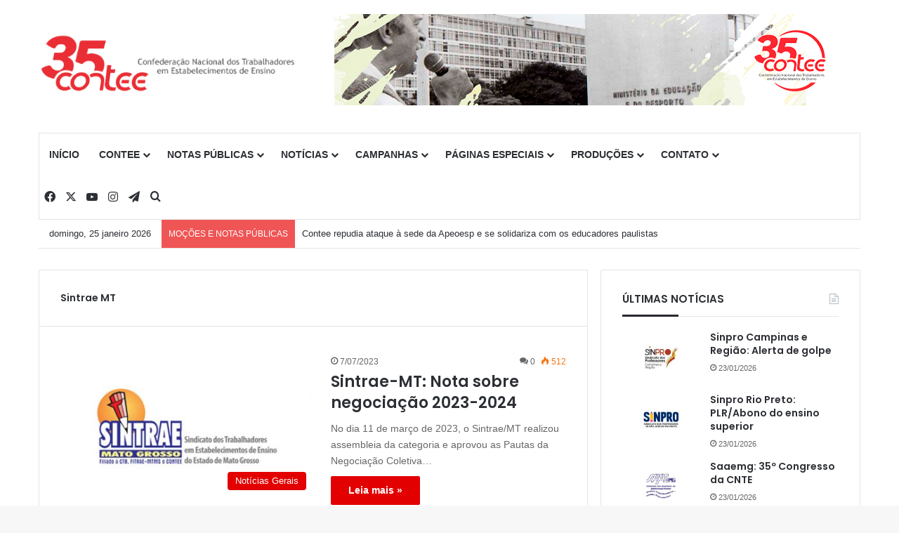

--- FILE ---
content_type: text/css
request_url: http://contee.org.br/wp-content/plugins/creative-post-carousel/assets/public/css/main.css?ver=1.3
body_size: 67568
content:

/* 1. Theme default css */
@import url('https://fonts.googleapis.com/css2?family=Josefin+Sans:ital,wght@0,100;0,200;0,300;0,400;0,500;0,600;0,700;1,100;1,200;1,300;1,400;1,500;1,600;1,700&display=swap');
html, body {
    font-family: 'Josefin Sans', sans-serif;
	font-weight: normal;
	font-style: normal;
    overflow-x: hidden;
}

/* owl-carousel-css start*/
.owlActive {
    display: block!important;
  }
.bwdbpc_desce {
    font-size: 16px;
  }
.bwdbpc_button {
    font-size: 15px;
  }
   .bwdbpc-all-meta-extra1 li a, .bwdbpc_category li a, .bwdbpc-all-meta li a {
    font-size: 14px;
   }
  /* arrow-style */
  .bwdbpc-slider-common .bwdbpc-owl-carousel .bwdbpc-owl-nav button.bwdbpc-owl-prev,
  .bwdbpc-slider-common .bwdbpc-owl-carousel .bwdbpc-owl-nav button.bwdbpc-owl-next {
    position: absolute;
    top: 50%;
    display: inline-block;
    z-index: 1;
    cursor: pointer;
    color: #2c5364;
    font-size: 12px;
    height: 40px;
    width: 40px;
    line-height: 1;
    margin: 0;
    background: #fbfbfb;
    box-shadow: 1px 2px 15px 2px rgba(0,0,0,.14);
    border-radius: 4px;
    transform: translate(0, -50%);
    transition: all .4s ease;
  }
  .bwdbpc-slider-common .bwdbpc-owl-carousel .bwdbpc-owl-nav button.bwdbpc-owl-prev:hover,
  .bwdbpc-slider-common .bwdbpc-owl-carousel .bwdbpc-owl-nav button.bwdbpc-owl-next:hover {
    background: #f64f59;
    box-shadow: 1px 2px 15px 2px #f64f5aa7;
    color: #fff;
  }
  .bwdbpc-slider-common .bwdbpc-owl-carousel .bwdbpc-owl-nav button.bwdbpc-owl-prev {
    left: -15px;
  }
  .bwdbpc-slider-common .bwdbpc-owl-carousel .bwdbpc-owl-nav button.bwdbpc-owl-next {
    left: auto;
    right: -15px;
  }
  
  /* dots-style */
  .bwdbpc-slider-common .bwdbpc-owl-carousel .bwdbpc-owl-dots {
    position: absolute;
    width: 100%;
  }
  .bwdbpc-slider-common .bwdbpc-owl-carousel .bwdbpc-owl-dots .bwdbpc-owl-dot span{
    background: transparent;
    color: #fff;
    font-size: 12px;
    line-height: 1;
    width: initial;
    height: initial;
    margin: initial;
    display: block;
    transition: none;
    border-radius: initial;
    transition: all .4s ease;
  }
  .bwdbpc-slider-common .bwdbpc-owl-carousel .bwdbpc-owl-dots .bwdbpc-owl-dot:hover span,
  .bwdbpc-slider-common .bwdbpc-owl-carousel .bwdbpc-owl-dots .bwdbpc-owl-dot.active span {
    background: transparent!important;
  }
  .bwdbpc-slider-common .bwdbpc-owl-carousel .bwdbpc-owl-dots .bwdbpc-owl-dot {
    text-decoration: none;
    display: inline-block;
    zoom: 1;
    width: 20px;
    height: 20px;
    color: #fff;
    background: #2c5364;
    border-radius: 50%;
    transition: all .4s ease;
  }
  .bwdbpc-slider-common .bwdbpc-owl-carousel .bwdbpc-owl-dots .bwdbpc-owl-dot:not(:last-child) {
    margin-right: 10px;
  }
  .bwdbpc-slider-common .bwdbpc-owl-carousel .bwdbpc-owl-dots .bwdbpc-owl-dot.active {
    background: #f64f59;
  }


  /* style1 */
.bwdbpc_dots1.bwdbpc-slider-common .bwdbpc-owl-carousel .bwdbpc-owl-dots .bwdbpc-owl-dot {
    width: 5px;
    height: 5px;
}
.bwdbpc_dots1.bwdbpc-slider-common .bwdbpc-owl-carousel .bwdbpc-owl-dots .bwdbpc-owl-dot.active {
    width: 12px;
    height: 12px;
}

/* style2 */
.bwdbpc_dots2.bwdbpc-slider-common .bwdbpc-owl-carousel .bwdbpc-owl-dots .bwdbpc-owl-dot {
    width: 15px;
    height: 3px;
    border-radius: 0;
}
.bwdbpc_dots2.bwdbpc-slider-common .bwdbpc-owl-carousel .bwdbpc-owl-dots .bwdbpc-owl-dot.active {
    width: 30px;
}

/* style3 */
.bwdbpc_dots3.bwdbpc-slider-common .bwdbpc-owl-carousel .bwdbpc-owl-dots .bwdbpc-owl-dot {
    width: 28px;
    height: 6px;
    border-radius: 0;
    border: 2px solid #2c5364;
    background: transparent;
}
.bwdbpc_dots3.bwdbpc-slider-common .bwdbpc-owl-carousel .bwdbpc-owl-dots .bwdbpc-owl-dot.active {
    border: 2px dashed #2c5364;
}

/* style4 */
.bwdbpc_dots4.bwdbpc-slider-common .bwdbpc-owl-carousel .bwdbpc-owl-dots .bwdbpc-owl-dot {
    width: 20px;
    height: 20px;
    border-radius: 50%;
    border: 2px solid #f74a00;
    background: transparent;
}
.bwdbpc_dots4.bwdbpc-slider-common .bwdbpc-owl-carousel .bwdbpc-owl-dots .bwdbpc-owl-dot.active {
    background: #2c5364;
}

/* style5 */
.bwdbpc_dots5.bwdbpc-slider-common .bwdbpc-owl-carousel .bwdbpc-owl-dots .bwdbpc-owl-dot {
    width: 20px;
    height: 20px;
    border-radius: 50%;
    border: 2px solid transparent;
}
.bwdbpc_dots5.bwdbpc-slider-common .bwdbpc-owl-carousel .bwdbpc-owl-dots .bwdbpc-owl-dot.active {
    border: 2px solid #f74a00;
    background: transparent;
}

/* style6 */
.bwdbpc_dots6.bwdbpc-slider-common .bwdbpc-owl-carousel .bwdbpc-owl-dots .bwdbpc-owl-dot {
    width: 5px;
    height: 20px;
    border-radius: 0;
}
.bwdbpc_dots6.bwdbpc-slider-common .bwdbpc-owl-carousel .bwdbpc-owl-dots .bwdbpc-owl-dot.active {
    transform: scale(.80);
}

/* style7 */
.bwdbpc_dots7.bwdbpc-slider-common .bwdbpc-owl-carousel .bwdbpc-owl-dots .bwdbpc-owl-dot {
    width: 20px;
    height: 20px;
    border-radius: 50%;
    border: 2px solid #f74a00;
    background: transparent;
}
.bwdbpc_dots7.bwdbpc-slider-common .bwdbpc-owl-carousel .bwdbpc-owl-dots .bwdbpc-owl-dot.active {
    box-shadow: 0 0px 15px #f74a00;
}

/* style8 */
.bwdbpc_dots8.bwdbpc-slider-common .bwdbpc-owl-carousel .bwdbpc-owl-dots .bwdbpc-owl-dot {
    width: 20px;
    height: 20px;
    border-radius: 0;
    background: #f74a00;
    clip-path: polygon(0% 20%, 60% 20%, 60% 0%, 100% 50%, 60% 100%, 60% 80%, 0% 80%);
}
.bwdbpc_dots8.bwdbpc-slider-common .bwdbpc-owl-carousel .bwdbpc-owl-dots .bwdbpc-owl-dot.active {
    background: #2c5364;
}

/* style9 */
.bwdbpc_dots9.bwdbpc-slider-common .bwdbpc-owl-carousel .bwdbpc-owl-dots .bwdbpc-owl-dot {
    width: 20px;
    height: 20px;
    border-radius: 0;
    background: #f74a00;
    clip-path: polygon(75% 0%, 100% 50%, 75% 100%, 0% 100%, 25% 50%, 0% 0%);
}
.bwdbpc_dots9.bwdbpc-slider-common .bwdbpc-owl-carousel .bwdbpc-owl-dots .bwdbpc-owl-dot.active {
    background: #2c5364;
}

/* style10 */
.bwdbpc_dots10.bwdbpc-slider-common .bwdbpc-owl-carousel .bwdbpc-owl-dots .bwdbpc-owl-dot {
    width: 20px;
    height: 20px;
    background: #f74a00;
    border: 6px solid #2c5364;
    border-radius: 50%;
}
.bwdbpc_dots10.bwdbpc-slider-common .bwdbpc-owl-carousel .bwdbpc-owl-dots .bwdbpc-owl-dot.active {
    background: #fff;
}
  /* owl-carousel-css end*/

ul{
    margin: 0;
    padding: 0;
}
li{
    list-style: none;
}
img{
	max-width: 100%;
}
a{
    text-decoration: none;
    color: inherit;
    outline: none;
    transition: all 0.4s;
    display: inline-block;
}
a:hover{
    color: inherit;
}
.bwdbpc_blog_image a{
    display: block;
}
.bwdbpc_blog_image img{
    width: 100%;
}
.bwdbpc_blogPost_2.bwdbpc_blogPost_21 .owl-carousel {
    height: 310px;
}

/* Equla Height */
.bwdbpc-owl-carousel .bwdbpc-owl-stage {
    display: flex;
    padding: 8px;
}
.col-bwdbpc {
    height: 100% !important;
    display: flex;
}

.bwdbpc_blog_box {
    display: flex;
    height: 100%;
    justify-content: space-between;
    box-shadow: 0 0 10px #0000002e;
    border-radius: 10px;
    overflow: hidden;
}
 .bwdbpc_blog_image {
    height: 100%;
}

.bwdbpc_blog_box.bwdbpc_box_padding_cmn {
    display: flex;
    flex-direction: column;
    height: 100%;
    justify-content: space-between;
}
.bwdbpc_blog_bottom_part {
    display: flex;
    flex-direction: column;
    justify-content: space-between;
    flex: 1;
}
.bwdbpc_blog_bttn {
    margin-top: auto;
}
.bwdbpc_blog_image {
    height: 230px;
}
.bwdbpc_blog_image a {
    height: 100%;
}
.bwdbpc-owl-carousel .bwdbpc-owl-item img {
    height: 100%!important;
    width: 100%!important;
    max-width: 100%!important;
    object-fit: cover;
}
.bwdbpc_blog_description {
    margin-bottom: 20px;
}
.bwdbpc_blogPost_4 .bwdbpc_blog_bottom_part {
    display: flex!important;
}
.bwdbpc_blogPost_9 .bwdbpc_blog_box {
    display: flex;
    flex-direction: column;
}
/* Equal Height End */
.bwdbpc_blogPost_2 .bwdbpc-owl-carousel .bwdbpc-owl-stage-outer,
.bwdbpc_blogPost_4 .bwdbpc-owl-carousel .bwdbpc-owl-stage-outer,
.bwdbpc_blogPost_7 .bwdbpc-owl-carousel .bwdbpc-owl-stage-outer,
.bwdbpc_blogPost_13 .bwdbpc-owl-carousel .bwdbpc-owl-stage-outer  {
    overflow-x: hidden;
    height: 100%;
}
.bwdbpc_blog_meta {
    display: flex;
    align-items: center;
    flex-wrap: wrap;
}
.bwdbpc_blog_meta:not(:last-child){
    gap: 8px;
}
.bwdbpc-all-meta {
    font-size: 14px;
    line-height: 1;
}
.blog_img-link {
    position: absolute;
    left: 0;
    width: 100%;
    height: 100%;
    top: 0;
    z-index: 9;
}
.bwdbpc_icons {
    margin-right: 5px;
}



/* style1 */
.bwdbpc_blogPost_1 .bwdbpc_blog_bottom_part{
    padding: 30px 30px 45px;
    background: #212529;
    box-shadow: 3px 3px 15px 0 rgb(0 0 0 / 15%);
    position: relative;
}


.bwdbpc_blogPost_1 .bwdbpc-all-meta {
    color: #c6a47e;
    text-transform: uppercase;
    font-weight: 300;
}
.bwdbpc_blogPost_1 .bwdbpc_title {
    color: #fff;
    line-height: 1.2;
    font-size: 22px;
    margin: 20px 0;
    display: inline-block;
}
.bwdbpc_blogPost_1 .bwdbpc_title:hover{
    color: #c6a47e;
}
.bwdbpc_blogPost_1 .bwdbpc_desce {
    color: #fff;
    font-size: 16px;
    line-height: 1.3;
    font-weight: 300;
}
.bwdbpc_blogPost_1 .bwdbpc_button {
    color: #fff;
    padding: 8px 12px;
    background: #c6a47e;
    display: inline-block;
    line-height: 1;
    text-align: center;
    font-size: 15px;
    display: flex;
    align-items: center;
    justify-content: center;
    position: absolute;
    bottom: 0;
    right: 0;
}

/* style2 */
.bwdbpc_blogPost_2 .bwdbpc_blog_bottom_part{
    background: #111;
}
.bwdbpc_blogPost_2 .bwdbpc_button {
    width: 80%;
    margin: auto;
    height: inherit;
    background: #111;
    padding: 20px;
    font-size: 22px;
    bottom: 0;
    left: 0;
    right: 0;
    z-index: 1;
    text-transform: capitalize;
}
.bwdbpc_blogPost_2 .bwdbpc_button::before{
    content: '';
    position: absolute;
    left: 0;
    bottom: 0;
    width: 100%;
    height: 1px;
    background: #ff0000;
    transition: height .4s;
    z-index: -1;
    box-shadow: 0 0 10px #ff0000;
}
.bwdbpc_blogPost_2 .bwdbpc_button:hover::before{
    height: 100%;

}
.bwdbpc_blogPost_2 .bwdbpc-all-meta::after{
    content: '';
    position: absolute;
    left: 0;
    top: 0;
    height: 1px;
    width: 100%;
    background: #ff0000;
    bottom: -2px;
    top: inherit;
}
.bwdbpc_blogPost_2 .bwdbpc-all-meta {
    color: #ff0000;
    position: relative;
}
.bwdbpc_blogPost_2 .bwdbpc_title:hover {
    color: #ff0000;
}

/* style3 */
.bwdbpc_blogPost_3 .bwdbpc_blog_box {
    position: relative;
    background: #00000078;
}
.bwdbpc_blogPost_3 .bwdbpc_blog_image {
    display: flex;
    align-items: center;
    justify-content: center;
    min-height: 450px;
    padding: 20px;
    z-index: 1;
    color: #fff;
    background-size: cover;
    background-repeat: no-repeat;
    background-position: center center;
}
.bwdbpc_blogPost_3 .bwdbpc_title {
    line-height: 1.2;
    font-size: 22px;
    color: white;
    margin: 20px 0;
    display: inline-block;
    transition: .4s;
}
.bwdbpc_blogPost_3 .bwdbpc-all-meta {
    color: #FF5733;
}
.bwdbpc_blogPost_3 .bwdbpc_blog_meta {
    display: flex;
    align-items: center;
    flex-wrap: wrap;
}
.bwdbpc_blogPost_3 .bwdbpc_overlay_content .bwdbpc_title:hover{
    color: #FF5733;
}
.bwdbpc_blogPost_3 .bwdbpc_blog_box .bwdbpc_overlay_content {
    position: absolute;
    z-index: 1;
    background: #323232;
    color: #fff;
    top: 0;
    left: 0;
    width: 100%;
    height: 100%;
    transition: 500ms ease;
    transform-origin: left center;
    display: flex;
    align-items: center;
    padding: 25px;
    overflow: hidden;
    opacity: 0;
    visibility: hidden;
    transform: scaleX(0);
}
.bwdbpc_blogPost_3 .bwdbpc_blog_box:hover .bwdbpc_overlay_content {
    transform: scaleX(1);
    opacity: 1;
    visibility: visible;
}
.bwdbpc_blogPost_3 .bwdbpc_blog_child:last-child .bwdbpc_overlay_content {
    left: inherit;
    right: 0px;
    transform-origin: right center;
}
.bwdbpc_blogPost_3 .bwdbpc_button {
    display: inline-block;
    background: #ff5833a4;
    padding: 10px 12px;
    text-transform: capitalize;
    font-size: 15px;
    line-height: 1;
    transition: background .4s;
}
.bwdbpc_blogPost_3 .bwdbpc_button:hover{
    background: #FF5733;
}

/* style4 */
.bwdbpc_blogPost_4 .bwdbpc_blog_bottom_part {
    position: relative;
    display: block;
    background: #ffffff;
    padding: 30px;
    box-shadow: 0px 5px 10px 0px rgb(0 0 0 / 6%);
    border: 1px solid transparent;
    transition: all 200ms linear;
    transition-delay: 0.1s;
}
.bwdbpc_blogPost_4 .bwdbpc_title {
    font-size: 22px;
    line-height: 1.2;
    font-weight: 800;
    transition: .4s;
}
.bwdbpc_blogPost_4 .bwdbpc_title:hover{
    color: #d53f34;
}
.bwdbpc_blogPost_4 .bwdbpc_desce {
    color: #555555;
    display: inline-block;
    font-size: 17px;
    line-height: 1.4;
    margin-top: 12px;
    margin-bottom: 30px;
}
.bwdbpc_blogPost_4 .bwdbpc_blog_meta {
    border-top: 1px solid #d53f34;
    padding-top: 25px;
}
.bwdbpc_blogPost_4 .bwdbpc_icons{
    color: #d53f34;
}
.bwdbpc_blogPost_4 .bwdbpc_blog_image{
    position: relative;
}
.bwdbpc_blogPost_4 .bwdbpc_blog_image::before {
    position: absolute;
    content: '';
    top: 0;
    left: 0;
    right: 0;
    bottom: 0;
    background: #000000;
    opacity: 0;
    transition: .5s;
    transform: perspective(400px) rotateX(-90deg);
    transform-origin: top;
    z-index: 1;
}
.bwdbpc_blogPost_4 .bwdbpc_blog_box:hover .bwdbpc_blog_image::before{
    opacity: .65;
    transform: perspective(400px) rotateX(0deg);
}
.bwdbpc_blogPost_4 .bwdbpc_blog_image::after {
    position: absolute;
    content: "";
    bottom: 0;
    left: 0;
    right: 0;
    height: 100%;
    opacity: 0.10;
    background: #000;
    transition-delay: .1s;
    transition: all .5s ease-in-out ;
    opacity: 1;
    transform-origin: bottom;
    transform-style: preserve-3d;
    transform: scaleY(0);
    z-index: 1;
}
.bwdbpc_blogPost_4 .bwdbpc_blog_box:hover .bwdbpc_blog_image::after {
    opacity: 0.35;
    transform: scaleY(1.0);
}
.bwdbpc_blogPost_4 .bwdbpc_overlay_icon {
    position: absolute;
    top: 0;
    left: 0;
    bottom: 0;
    right: 0;
    z-index: 3;
    display: flex;
    justify-content: center;
    align-items: center;
    flex-wrap: wrap;
    transition: .9s;
    transform: perspective(400px) scaleY(0);
    transform-origin: bottom;
}
.bwdbpc_blogPost_4 .bwdbpc_blog_box:hover .bwdbpc_overlay_icon {
    transform: perspective(400px) scaleY(1.0);
}
.bwdbpc_blogPost_4 .bwdbpc_overlay_icon .bwdbpc_icons{
    font-size: 40px;
    position: absolute;
    top: 50%;
    left: 50%;
    transform: translate(-50%, -50%);
}
.bwdbpc_blogPost_4 .bwdbpc_blog_date {
    position: absolute;
    bottom: 0;
    left: 0;
    width: 80px;
    height: 80px;
    text-align: center;
    background: #d53f34;
    color: #fff;
    font-size: 20px;
    font-weight: 900;
    line-height: 1;
    z-index: 2;
    display: flex;
    align-items: center;
    justify-content: center;
    flex-wrap: wrap;
    flex-direction: column;
}

.bwdbpc_blogPost_4 .bwdbpc_button {
    border: 1px solid #d53f34;
    text-transform: capitalize;
    padding: 10px 20px;
    line-height: 1;
    margin-bottom: 20px;
    transition: .4s;
}
.bwdbpc_blogPost_4 .bwdbpc_button:hover{
    background: #d53f34;
    color: #fff;
}

/* style5 */
.bwdbpc_blogPost_5 .bwdbpc_blog_bottom_part {
    padding: 0 22px;
}
.bwdbpc_blogPost_5 .bwdbpc_category li {
    display: inline-block;
    font-size: 13px;
    line-height: 1;
    color: #fff;
    text-transform: uppercase;
    background: #1a4157;
    padding: 8px 10px;
    border-radius: 20vmin;
    -webkit-border-radius: 20vmin;
    -moz-border-radius: 20vmin;
    -ms-border-radius: 20vmin;
    -o-border-radius: 20vmin;
}
.bwdbpc_blogPost_5 .bwdbpc_title {
    font-size: 22px;
    line-height: 1.2;
    font-weight: 600;
    color: #1a4157;
    margin-bottom: 15px;
    margin-top: 15px;
}
.bwdbpc_blogPost_5 .bwdbpc_title:hover{
    color: #f87060;
}
.bwdbpc_blogPost_5 .bwdbpc-all-meta {
    color: #00324f;
}
.bwdbpc_blogPost_5 .bwdbpc_desce {
    color: #808080;
    font-size: 17px;
    line-height: 1.4;
    margin-top: 15px;
    margin-bottom: 25px;
    display: block;
}
.bwdbpc_blogPost_5 .bwdbpc_button {
    color: #fff;
    background: #f87060;
    text-transform: capitalize;
    position: relative;
    overflow: hidden;
    font-size: 15px;
    line-height: 1;
    text-align: center;
    padding: 10px 13px;
    border-radius: 30vmax;
    box-shadow: 0px 0px 7px 0px rgb(248, 111, 96);
    z-index: 1;
    transition: all 500ms ease;
}
.bwdbpc_blogPost_5 .bwdbpc_button::before {
    position: absolute;
    content: '';
    width: 0%;
    height: 100%;
    background: #002b44;
    border-radius: 30px;
    left: 0px;
    top: 0px;
    z-index: -1;
    transition: all 500ms ease;
}
.bwdbpc_blogPost_5 .bwdbpc_button:hover::before {
    width: 100%;
}
.bwdbpc_blogPost_5 .bwdbpc_blog_image {
    position: relative;
    overflow: hidden;
    border-radius: 10px;
}
.bwdbpc_blogPost_5 .bwdbpc_blog_image img {
    width: 100%;
    border-radius: 10px;
    transition: all 500ms ease;
}
.bwdbpc_blogPost_5 .bwdbpc_blog_box:hover img{
    transform: scale(1.5);
}
.bwdbpc_blogPost_5 .bwdbpc_blog_image::before,
.bwdbpc_blogPost_5 .bwdbpc_blog_image::after {
    position: absolute;
    content: '';
    background: #1a4157;
    width: 0%;
    height: 100%;
    border-radius: 10px;
    top: 0px;
    opacity: 0;
    z-index: 1;
    transition: all 500ms ease;
}
.bwdbpc_blogPost_5 .bwdbpc_blog_image::before{
    left: 0;
}
.bwdbpc_blogPost_5 .bwdbpc_blog_image::after{
    right: 0;
}
.bwdbpc_blogPost_5 .bwdbpc_blog_box:hover .bwdbpc_blog_image::before{
    left: 0;
    width: 40%;
    opacity: 0.5;
}
.bwdbpc_blogPost_5 .bwdbpc_blog_box:hover .bwdbpc_blog_image::after{
    right: 0;
    width: 40%;
    opacity: 0.5;
}

/* style6 */
.bwdbpc_blogPost_6 .bwdbpc_blog_box {
    background: #FFFFFF;
    border: 1px solid #FF5364;
    border-radius: 10px;
    box-shadow: 0px 5px 13px 6px rgba(212, 211, 254, 0.23);
    position: relative;
}
.bwdbpc_blogPost_6 .bwdbpc_blog_image img {
    border-radius: 10px 10px 0 0;
}
.bwdbpc_blogPost_6 .bwdbpc_blog_bottom_part {
    padding: 20px;
}
.bwdbpc_blogPost_6 .bwdbpc_title {
    font-size: 20px;
    line-height: 1.3;
    font-weight: 800;
    margin: 15px 0;
    color: #FF5364;
}
.bwdbpc_blogPost_6 .bwdbpc-all-meta-extra li {
    border: 1px solid #685f782e;
    color: #685F78;
    text-transform: capitalize;
    line-height: 1;
    padding: 0px 5px;
    display: inline;
    font-size: 14px;
}
.bwdbpc_blogPost_6 .bwdbpc-all-meta {
    border: 1px solid #685f782e;
    color: #685F78;
    text-transform: capitalize;
    line-height: 1;
    padding: 3px 5px;
}
.bwdbpc_blogPost_6 .bwdbpc_overlay_content {
    position: absolute;
    top: 0;
    left: 0;
    width: 100%;
    background: #FF5364;
    height: 100%;
    display: flex;
    align-items: center;
    justify-content: center;
    padding: 20px;
    z-index: 1;
    border-radius: 10px;
    transform: perspective(400px) rotateX(-90deg);
    opacity: 0;
    visibility: hidden;
    transition: all .4s ease;
}
.bwdbpc_blogPost_6 .bwdbpc_blog_box:hover .bwdbpc_overlay_content{
    opacity: 1;
    visibility: visible;
    transform: perspective(400px) rotateX(0deg);
}
.bwdbpc_blogPost_6 .bwdbpc_desce {
    color: #fff;
}
.bwdbpc_blogPost_6 .bwdbpc_button {
    text-transform: capitalize;
    color: #fff;
    font-size: 16px;
    line-height: 1;
    border: 1px solid #fff;
    padding: 6px 12px;
    margin-top: 15px;
    transition: all .4s ease;
}
.bwdbpc_blogPost_6 .bwdbpc_button:hover{
    background: #fff;
    color: #FF5364;
}

/* style7 */
.bwdbpc_blogPost_7 .bwdbpc_blog_bottom_first_part {
    background: #1a4157;
    padding: 20px;
}
.bwdbpc_blogPost_7 .bwdbpc-all-meta-extra li a {
    font-size: 14px;
}
.bwdbpc_blogPost_7 .bwdbpc-all-meta-extra li {
    background: #111;
    color: #fff;
    padding: 0px 8px 7px;
    text-transform: capitalize;
    display: inline;
    line-height: 1;
}
.bwdbpc_blogPost_7 .bwdbpc-all-meta {
    background: #111;
    color: #fff;
    padding: 6px 8px;
    text-transform: capitalize;
}
.bwdbpc_blogPost_7 .bwdbpc_blog_bottom_part {
    background: #fff;
    box-shadow: 0px 5px 13px 6px rgb(212 211 254 / 23%);
    padding: 20px;
    padding-top: 35px;
}
.bwdbpc_blogPost_7 .bwdbpc_title {
    margin-bottom: 15px;
    font-size: 22px;
    font-weight: 700;
    line-height: 1.3;
    text-transform: uppercase;
}
.bwdbpc_blogPost_7 .bwdbpc_title:hover{
    color: #005cff;
}
.bwdbpc_blogPost_7 .bwdbpc_button {
    background: #1a4157;
    color: #fff;
    line-height: 1;
    padding: 9px 12px;
    text-transform: capitalize;
    margin-top: 15px;
}

/* style8 */
.bwdbpc_blogPost_8 .bwdbpc_blog_image{
    position: relative;
    overflow: hidden;
}
.bwdbpc_blogPost_8 .bwdbpc_blog_image img{
    transform: scale(1);
    transition: all 500ms ease;
}
.bwdbpc_blogPost_8 .bwdbpc_blog_box:hover .bwdbpc_blog_image img{
    transform: scale(1.5);
}
.bwdbpc_blogPost_8 .bwdbpc_blog_image::before {
    content: '';
    width: 100%;
    height: 100%;
    position: absolute;
    left: 0;
    top: 0;
    background: #4564f3;
    opacity: 0;
    visibility: hidden;
    transform: scaleY(0);
    transition: all 500ms ease;
    z-index: 1;
}
.bwdbpc_blogPost_8 .bwdbpc_blog_box:hover .bwdbpc_blog_image::before {
    opacity: .7;
    visibility: visible;
    transform: scaleY(1);
}
.bwdbpc_blogPost_8 .bwdbpc_blog_bottom_part {
    padding: 30px;
    background: #f8f7f4;
    position: relative;
    transition: all 500ms ease;
}
.bwdbpc_blogPost_8 .bwdbpc_blog_box:hover .bwdbpc_blog_bottom_part {
    background: #fff;
    box-shadow: 0px 10px 30px 0px rgb(0 0 0 / 10%);
}
.bwdbpc_blogPost_8 .bwdbpc_blog_bottom_part::before {
    position: absolute;
    content: '';
    width: 25px;
    height: 25px;
    right: 0;
    bottom: 0;
    background: #d9aa2f;
    clip-path: polygon(0% 100%, 100% 0%, 100% 100%, 0% 100%, 0% 0%);
    transition: all 500ms ease;
}
.bwdbpc_blogPost_8 .bwdbpc_blog_box:hover .bwdbpc_blog_bottom_part::before {
    background: #4564f3;
    width: 35px;
    height: 35px;
}
.bwdbpc_blogPost_8 .bwdbpc_icons {
    color: #d9aa2f;
}
.bwdbpc_blogPost_8 .bwdbpc_title {
    font-size: 22px;
    line-height: 1.3;
    font-weight: 800;
    color: #222;
    margin: 10px 0;
    margin-top: 20px;
}
.bwdbpc_blogPost_8 .bwdbpc_title:hover{
    color: #d9aa2f;
}
.bwdbpc_blogPost_8 .bwdbpc_blog_date {
    background: #d9aa2f;
    padding: 7px 13px;
    color: #fff;
    font-size: 14px;
    position: absolute;
    top: 30px;
    right: 30px;
    z-index: 2;
    transition: all 500ms ease;
}
.bwdbpc_blogPost_8 .bwdbpc_blog_box:hover .bwdbpc_blog_date,
.bwdbpc_blogPost_8 .bwdbpc_blog_box:hover .bwdbpc_button {
    background: #4564f3;
}
.bwdbpc_blogPost_8 .bwdbpc_button {
    text-transform: capitalize;
    line-height: 1;
    padding: 10px 12px;
    background: #d9aa2f;
    color: #fff;
    transition: .4s;
}

/* style9 */
.bwdbpc_blogPost_9 .bwdbpc_blog_bottom_part {
    padding: 30px;
    background: #f4f8fc;
}
.bwdbpc_blogPost_9 .bwdbpc_author-img {
    margin-right: 20px;
    width: 50px;
    height: 50px;
}
.bwdbpc_blogPost_9 .bwdbpc_author-img img {
    width: 100%;
    height: 100%;
    border-radius: 100%;
}
.bwdbpc_blogPost_9 .bwdbpc_author-img a {
    width: 100%;
    height: 100%;
}

.bwdbpc_blogPost_9 .bwdbpc-all-meta {
    color: #ff5134;
}
.bwdbpc_blogPost_9 .bwdbpc_title {
    position: relative;
    font-size: 22px;
    font-weight: 800;
    line-height: 1.2;
    margin-top: 25px;
}
.bwdbpc_blogPost_9 .bwdbpc_title:hover{
    color: #ff5134;
}
.bwdbpc_blogPost_9 .bwdbpc_blog_image{
    position: relative;
}
.bwdbpc_blogPost_9 .bwdbpc_blog_image::before {
    content: '';
    width: 100%;
    height: 100%;
    position: absolute;
    left: 0;
    top: 0;
    background: #ff5134;
    opacity: 0;
    visibility: hidden;
    transform: perspective(500px) rotateX(-90deg);
    transition: all 500ms ease;
    z-index: 1;
}
.bwdbpc_blogPost_9 .bwdbpc_blog_box:hover .bwdbpc_blog_image::before{
    opacity: .6;
    visibility: visible;
    transform: perspective(500px) rotateX(0);
}
.bwdbpc_blogPost_9 .bwdbpc_button {
    line-height: 1;
    padding: 10px 12px;
    background: #fff;
    color: #ff5134;
    text-transform: capitalize;
}
.bwdbpc_blogPost_9 .bwdbpc_desce{
    color: #98a2b3;
    margin-top: 15px;
    margin-bottom: 25px;
}

/* style10 */
.bwdbpc_blogPost_10 .bwdbpc-all-meta{
    color: #98a2b3;
}
.bwdbpc_blogPost_10 .bwdbpc_title {
    font-size: 22px;
    font-weight: 700;
    line-height: 1.2;
    color: #475467;
    margin-top: 15px;
}
.bwdbpc_blogPost_10 .bwdbpc_blog_image img{
    border-radius: 20px;
    transition: all .4s;
}
.bwdbpc_blogPost_10 .bwdbpc_blog_bottom_part {
    padding: 25px;
    border-radius: 20px;
    text-align: center;
    transition: all .4s;
}
.bwdbpc_blogPost_10 .bwdbpc_blog_box:hover .bwdbpc_blog_image img{
    border-radius: 20px 20px 0 0;
}
.bwdbpc_blogPost_10 .bwdbpc_blog_box:hover .bwdbpc_blog_bottom_part {
    background: #f87060;
    border-radius: 0 0 20px 20px;
    box-shadow: 0px 15px 20px 0px rgb(248 112 96 / 30%);
}
.bwdbpc_blogPost_10 .bwdbpc_blog_box:hover .bwdbpc_title,
.bwdbpc_blogPost_10 .bwdbpc_blog_box:hover .bwdbpc_blog_date,
.bwdbpc_blogPost_10 .bwdbpc_blog_box:hover .bwdbpc_blog_user,
.bwdbpc_blogPost_10 .bwdbpc_blog_box:hover .bwdbpc_blog_tag,
.bwdbpc_blogPost_10 .bwdbpc_blog_box:hover .bwdbpc_blog_comment,
.bwdbpc_blogPost_10 .bwdbpc_blog_box:hover .bwdbpc_category,
.bwdbpc_blogPost_10 .bwdbpc_blog_box:hover .bwdbpc_desce{
    color: #fff;
}
.bwdbpc_blogPost_10 .bwdbpc_button {
    line-height: 1;
    background: #f87060;
    color: #fff;
    padding: 10px 12px;
    text-transform: capitalize;
}
.bwdbpc_blogPost_10 .bwdbpc_desce {
    color: #727272;
    margin-top: 15px;
    margin-bottom: 25px;
}

/* style11 */
.bwdbpc_blogPost_11 .bwdbpc_blog_bottom_part {
    padding: 25px;
    background: #fff;
    border: 1px solid #eceef3;
    border-radius: 0 0 5px 5px;
}
.bwdbpc_blogPost_11 .bwdbpc_blog_meta {
    margin-bottom: 20px;
}
.bwdbpc_blogPost_11 .bwdbpc_blog_box:hover .bwdbpc_blog_bottom_part {
    box-shadow: 0px 21px 15px rgb(190 195 204 / 13%);
}
.bwdbpc_blogPost_11 .bwdbpc_blog_image{
    position: relative;
}
.bwdbpc_blogPost_11 .bwdbpc_blog_image img{
    border-radius: 5px 5px 0 0;
}
.bwdbpc_blogPost_11 .bwdbpc_blog_date {
    position: absolute;
    top: 15px;
    right: 15px;
    width: 50px;
    height: 50px;
    text-align: center;
    background: #e7efff;
    color: #0e63ff;
    z-index: 2;
    display: flex;
    align-items: center;
    border-radius: 5px;
    justify-content: center;
    flex-wrap: wrap;
    flex-direction: column;
}
.bwdbpc_blogPost_11 .bwdbpc_date_number {
    line-height: 1;
    font-weight: 900;
    font-size: 22px;
}
.bwdbpc_blogPost_11 .bwdbpc_date_month {
    text-transform: uppercase;
    font-weight: 500;
    line-height: 1;
}
.bwdbpc_blogPost_11 .bwdbpc-all-meta-extra li {
    text-transform: uppercase;
    background: #e7efff;
    font-weight: 700;
    padding: 0px 8px;
    border-radius: 5px;
}
.bwdbpc_blogPost_11 .bwdbpc-all-meta {
    text-transform: uppercase;
    background: #e7efff;
    color: #0e63ff;
    font-weight: 700;
    padding: 5px 8px;
    border-radius: 5px;
}
.bwdbpc_blogPost_11 .bwdbpc_title {
    background-image: linear-gradient(#171151, #171151), 
    linear-gradient(#171151, #171151);
    display: inline;
    background-size: 0% 1px, 0 1px;
    background-position: 100% 100%, 0 100%;
    background-repeat: no-repeat;
    transition: background-size 0.4s linear;
    font-size: 22px;
    line-height: 1.4;
    font-weight: 800;
}
.bwdbpc_blogPost_11 .bwdbpc_blog_box:hover .bwdbpc_title {
    background-size: 0% 1px, 100% 1px;
}
.bwdbpc_blogPost_11 .bwdbpc_desce {
    color: #8a879f;
    font-size: 17px;
    line-height: 1.4;
    margin: 20px 0;
    display: inline-block;
    margin-top: 10px;
}
.bwdbpc_blogPost_11 .bwdbpc_button {
    background: #0e63ff;
    color: #fff;
    line-height: 1;
    font-size: 15px;
    padding: 10px 12px;
    border-radius: 5px;
    text-transform: capitalize;
    border: 1px solid transparent;
}
.bwdbpc_blogPost_11 .bwdbpc_button:hover {
    background: transparent;
    border-color: #0e63ff;
    color: #0e63ff;
}

/* style12 */
.bwdbpc_blogPost_12 .bwdbpc_blog_box {
    position: relative;
    overflow: hidden;
    border-radius: 10px;
    min-height: 400px;
    padding: 30px;
    display: flex;
    flex-direction: inherit;
    align-items: flex-end;
    background: linear-gradient(to bottom, #ff284fa0, #000);
}
.bwdbpc_blogPost_12 .bwdbpc_blog_box .bwdbpc_button {
    color: #fff;
}
.bwdbpc_blogPost_12 .bwdbpc_blog_box .bwdbpc_button:hover {
    color: #cd2653;
}
.bwdbpc_blogPost_12 .bwdbpc_blog_box .bwdbpc_imgnot img {
    position: absolute;
    left: 0;
    top: 0;
    z-index: -1;
    width: 100%;
    height: 100%;
    object-fit: cover;
    transform: scale(1);
    transition: all .65s ease-out 0s;
}
.bwdbpc_blogPost_12 .bwdbpc_blog_box:hover .bwdbpc_imgnot img {
    transform: scale(1.2) rotate(3deg);
}
.bwdbpc_blogPost_12 .bwdbpc_title {
    font-size: 22px;
    font-weight: 700;
    color: #fff;
    line-height: 1.2;
    margin-bottom: 10px;
}
.bwdbpc_blogPost_12 .bwdbpc_blog_box:hover .bwdbpc_title{
    color: #dea057;
}
.bwdbpc_blogPost_12 .bwdbpc-all-meta {
    font-weight:500;
    color: #dea057;
}
.bwdbpc_blogPost_12 .bwdbpc_category li {
    position: absolute;
    right: 30px;
    top: 30px;
    border-radius: 4px;
    transition: all .55s ease-out 0s;
    background: #dea057;
    color: #fff;
    padding: 6px 12px 8px;
}
.bwdbpc_blogPost_12 .bwdbpc_desce {
    color: #fff;
}

/* style13 */
.bwdbpc_blogPost_13 .bwdbpc_blog_box {
    position: relative;
}
.bwdbpc_blogPost_13 .bwdbpc_blog_box::before {
    content: '';
    position: absolute;
    bottom: 0;
    left: 0;
    width: 100%;
    height: 2px;
    background: #f5bc37;
    border-radius: 50%;
    transform: scaleX(0);
    transition: all .4s ease;
}
.bwdbpc_blogPost_13 .bwdbpc_blog_box:hover::before{
    transform: scaleX(1);
}
.bwdbpc_blogPost_13 .bwdbpc_blog_bottom_part {
    padding: 80px 20px 40px;
    background: #fff;
    box-shadow: 1px 1px 50px rgb(0 0 0 / 4%);
    border-radius: 0 0 5px 5px;
}
.bwdbpc_blogPost_13 .bwdbpc_blog_image {
    position: relative;
}
.bwdbpc_blogPost_13 .bwdbpc_blog_image img {
    border-radius: 5px 5px 0 0;
}
.bwdbpc_blogPost_13 .bwdbpc_blog_date {
    position: absolute;
    bottom: -40px;
    left: 50%;
    width: 80px;
    height: 80px;
    text-align: center;
    background: #2ea7dd;
    color: #fff;
    z-index: 1;
    display: flex;
    align-items: center;
    border-radius: 5px;
    justify-content: center;
    flex-wrap: wrap;
    flex-direction: column;
    transform: translateX(-50%);
}
.bwdbpc_blogPost_13 .bwdbpc_date_number {
    line-height: 1;
    font-weight: 900;
    font-size: 30px;
}
.bwdbpc_blogPost_13 .bwdbpc_date_month {
    text-transform: uppercase;
    font-weight: 500;
    line-height: 1;
}
.bwdbpc_blogPost_13 .bwdbpc_title {
    font-size: 22px;
    font-weight: 800;
    line-height: 1.2;
    color: #f5bc37;
    margin-top: 15px;
}
.bwdbpc_blogPost_13 .bwdbpc_button{
    font-size: 14px;
    line-height: 1;
    font-weight: 500;
    padding: 10px 12px;
    border-radius: 3px;
    background-color: #f5bc37;
    color: #fff;
    text-transform: capitalize;
    transition: all 0.3s ease-in-out;
}
.bwdbpc_blogPost_13 .bwdbpc_button:hover{
    background: #2ea7dd;
    color: #f5bc37;
}
.bwdbpc_blogPost_13 .bwdbpc_desce {
    color: #6e6a6a;
    line-height: 1.4;
    font-size: 17px;
    margin-top: 10px;
    margin-bottom: 20px;
    display: inline-block;
}
.bwdbpc_blogPost_13 .bwdbpc-all-meta {
    font-weight: 500;
    color: #f5bc37;
}

/* style14 */
.bwdbpc_blogPost_14 .bwdbpc_blog_box {
    border: 1px solid #c1c1c1;
    overflow: hidden;
    display: flex;
    flex-direction: column;
    justify-content: space-between;
}
.bwdbpc_blogPost_14 .bwdbpc_blog_bottom_part {
    padding: 25px;
    background: #fff;
}
.bwdbpc_blogPost_14 .bwdbpc_blog_image{
    position: relative;
}
.bwdbpc_blogPost_14 .bwdbpc_blog_image::before {
    content: "";
    width: 50%;
    height: 100%;
    position: absolute;
    bottom: 0;
    right: -100%;
    transform: translateX(-50%) skew(-24deg, 0deg);
    z-index: 1;
    opacity: 0.5;
    transition-duration: 0.7s;
    background: #ffee02;
}
.bwdbpc_blogPost_14 .bwdbpc_blog_box:hover .bwdbpc_blog_image::before{
    right: 0
}
.bwdbpc_blogPost_14 .bwdbpc_button {
    padding: 10px 15px;
    display: flex;
    align-items: center;
    justify-content: center;
    transform: translateX(-50%);
    position: absolute;
    right: -100%;
    bottom: 0;
    z-index: 2;
    transition: .4s;
}
.bwdbpc_blogPost_14 .bwdbpc_blog_box:hover .bwdbpc_button{
    right: 10px;
}
.bwdbpc_blogPost_14 .bwdbpc_button::before {
    content: "";
    width: 100%;
    height: 100%;
    position: absolute;
    top: 0;
    left: 0;
    transform: skew(-23deg, 0deg);
    z-index: -1;
    background: #ffee02;
}
.bwdbpc_blogPost_14 .bwdbpc-all-meta {
    color: #000;
    padding: 6px 40px 6px 20px;
    position: relative;
    background: #ffee02;
    font-weight: 900;
    margin-right: 60px;
    margin-bottom: 15px;
}
.bwdbpc_blogPost_14 .bwdbpc-all-meta::before {
    content: "";
    width: 30px;
    height: 45px;
    position: absolute;
    top: 50%;
    right: -15px;
    transform: translateY(-50%) skew(-24deg, 0deg);
    z-index: 0;
    border: 3px solid white;
    background: #ffee02;
}

/*  ferdaussk strat */
.bwdbpc_blogPost_14 .bwdbpc-all-meta-extra .post-categories li a, .bwdbpc_blogPost_14 .bwdbpc_button{
    color: #000;
}
.bwdbpc_blogPost_14 .bwdbpc-all-meta-extra .post-categories li {
    color: #000;
    padding: 6px 40px 6px 20px;
    position: relative;
    background: #ffee02;
    font-weight: 900;
    margin-right: 60px;
    margin-bottom: 25px;
}
.bwdbpc_blogPost_14 .bwdbpc-all-meta-extra .post-categories li::before {
    content: "";
    width: 30px;
    height: 45px;
    position: absolute;
    top: 50%;
    right: -15px;
    transform: translateY(-50%) skew(-24deg, 0deg);
    z-index: 0;
    border: 3px solid white;
    background: #ffee02;
}
/*  ferdaussk end */

.bwdbpc_blogPost_14 .bwdbpc_title {
    font-size: 22px;
    line-height: 1.2;
    font-weight: 900;
    color: #111;
    margin-bottom: 15px;
}
.bwdbpc_blogPost_14 .bwdbpc_desce {
    color: #111;
    margin-bottom: 20px;
}
.bwdbpc_blogPost_14 .bwdbpc_author_info {
    display: flex;
    align-items: center;
}
.bwdbpc_blogPost_14 .bwdbpc_author-img{
   font-size: 14px;
}
.bwdbpc_blogPost_14 .bwdbpc_blog_user {
    font-weight: 900;
    font-size: 14px;
    line-height: 1;
}


/* style15 */
.bwdbpc_blogPost_15 .bwdbpc_blog_box {
    background: #f4dfd7;
    border: 1px solid #b88888;
    padding: 20px;
}
.bwdbpc_blogPost_15 .bwdbpc_blog_image img {
    filter: drop-shadow(0px 10px 8px rgba(17, 17, 17, 0.45));
    border-radius: 5px;
}
.bwdbpc_blogPost_15 .bwdbpc_blog_image{
    position: relative;
}
.bwdbpc_blogPost_15 .bwdbpc_category li{
    font-size: 14px;
    line-height: 1;
    text-transform: uppercase;
    background: #713735;
    color: #fff;
    padding: 8px 10px;
    position: absolute;
    top: 25px;
    left: 0;
    transform: perspective(400px) translateX(-80px) rotateY(-180deg);
    transition: .4s ease-in-out;
    opacity: 0;
    visibility: hidden;
}
.bwdbpc_blogPost_15 .bwdbpc_blog_box:hover .bwdbpc_category li{
    transform: perspective(400px) translateX(0px) rotateY(0deg);
    opacity: 1;
    visibility: visible;
}
.bwdbpc_blogPost_15 .bwdbpc_blog_meta {
    margin-top: 25px;
    margin-bottom: 25px;
}
.bwdbpc_blogPost_15 .bwdbpc-all-meta{
    color: #713735;
}
.bwdbpc_blogPost_15 .bwdbpc_title {
    font-size: 22px;
    line-height: 1.2;
    color: #070143;
    font-weight: 700;
}
.bwdbpc_blogPost_15 .bwdbpc_desce {
    color: #676767;
    font-size: 17px;
    line-height: 1.5;
    margin-top: 20px;
    display: inline-block;
}
.bwdbpc_blogPost_15 .bwdbpc_button {
    line-height: 1;
    text-transform: capitalize;
    background: #71373559;
    color: #fff;
    padding: 10px;
    font-size: 15px;
    transition: .4s;
}
.bwdbpc_blogPost_15 .bwdbpc_button:hover {
    background: #713735;
}

/* style16 */
.bwdbpc_blogPost_16 .bwdbpc_blog_box{
    background: #FBF7EE;
    padding: 25px;
    transition: .4s;
    border-radius: 5px;
}
.bwdbpc_blogPost_16 .bwdbpc_blog_box:hover{
    background: #fff;
    box-shadow: 10px 0 60px rgb(31 31 31 / 10%);
}
.bwdbpc_blogPost_16 .bwdbpc_blog_image{
    position: relative;
}
.bwdbpc_blogPost_16 .bwdbpc_blog_image img {
    border-radius: 5px;
}
.bwdbpc_blogPost_16 .bwdbpc_blog_meta {
    background: #fbf7ee;
    border-radius: 7px;
    padding: 15px 22px;
    text-align: center;
    color: #252525;
    position: absolute;
    width: 90%;
    left: 50%;
    transition: .4s;
    transform: translate(-50%, -50%);
    -webkit-transform: translate(-50%, -50%);
    -moz-transform: translate(-50%, -50%);
    -ms-transform: translate(-50%, -50%);
    -o-transform: translate(-50%, -50%);
}
.bwdbpc_blogPost_16 .bwdbpc_blog_box:hover .bwdbpc_blog_meta {
    background: #fff;
}
.bwdbpc_blogPost_16 .bwdbpc-all-meta {
    font-weight: 900;
}
.bwdbpc_blogPost_16 .bwdbpc_blog_bottom_part {
    padding: 50px 0px 0px;
}
.bwdbpc_blogPost_16 .bwdbpc_title {
    color: #252525;
    font-size: 22px;
    font-weight: 800;
    line-height: 1.2;
}
.bwdbpc_blogPost_16 .bwdbpc_desce {
    color: #707070;
    font-size: 17px;
    line-height: 1.5;
    display: inline-block;
    margin-top: 15px;
    margin-bottom: 20px;
}
.bwdbpc_blogPost_16 .bwdbpc_button {
    font-size: 14px;
    padding-bottom: 2px;
    color: #252525;
    text-transform: uppercase;
    border-bottom: 2px solid #252525;
    transition: .5s ease;
}
.bwdbpc_blogPost_16 .bwdbpc_icons {
    margin-left: 2px;
    transition: .5s ease;
    display: inline-block;
}
.bwdbpc_blogPost_16 .bwdbpc_button:hover .bwdbpc_icons {
    margin-left: 12px;
}

/* style17 */
.bwdbpc_blogPost_17 .bwdbpc_blog_image{
    position: relative;
}
.bwdbpc_blogPost_17 .bwdbpc_blog_image img {
    border-radius: 7px;
}
.bwdbpc_blogPost_17 .bwdbpc_blog_date {
    position: absolute;
    bottom: 0;
    left: 50%;
    width: 90px;
    height: 90px;
    text-align: center;
    background-color: #FF366B;
    color: #fff;
    z-index: 2;
    display: flex;
    align-items: center;
    justify-content: center;
    flex-wrap: wrap;
    flex-direction: column;
    border-radius: 55% 45% 47% 53% / 55% 59% 41% 45%;
    transform: translate(-50%, 50%);
}
.bwdbpc_blogPost_17 .bwdbpc_blog_date::before {
    position: absolute;
    content: "";
    width: 100%;
    height: 100%;
    right: -8px;
    bottom: -8px;
    background-color: transparent;
    border: 2px dashed #FF366B;
    border-radius: 50%;
    animation: circle_rotate 10s linear infinite;
}
@keyframes circle_rotate {
    0% {
              transform: rotate(0deg);
    }
    100% {
              transform: rotate(360deg);
    }
}
.bwdbpc_blogPost_17 .bwdbpc_date_number {
    line-height: 1;
    font-weight: 900;
    font-size: 25px;
}
.bwdbpc_blogPost_17 .bwdbpc_date_month {
    text-transform: uppercase;
    font-weight: 500;
    line-height: 1;
    font-size: 13px;
}
.bwdbpc_blogPost_17 .bwdbpc_blog_bottom_part {
    padding: 75px 30px 30px;
    background: #fafafa;
    border-top: 2px solid #ff366b;
    border-radius: 7px 7px 0 0;
}
.bwdbpc_blogPost_17 .bwdbpc_title {
    line-height: 1.2;
    font-weight: 900;
    font-size: 22px;
    margin-top: 20px;
}
.bwdbpc_blogPost_17 .bwdbpc_title:hover{
    color: #FF366B;
}
.bwdbpc_blogPost_17 .bwdbpc-all-meta {
    font-weight: 800;
    text-transform: uppercase;
    color: #ff366b;
    border-radius: 5px;
}
.bwdbpc_blogPost_17 .bwdbpc_button {
    padding: 10px 12px;
    line-height: 1;
    background: #ff366b;
    text-transform: capitalize;
    color: #fff;
    border: 1px dashed #ff366b;
    transition: .4s;
}
.bwdbpc_blogPost_17 .bwdbpc_button:hover{
    background: transparent;
    color: #ff366b;
}
.bwdbpc_blogPost_17 .bwdbpc_desce {
    color: #707070;
    margin-top: 15px;
    display: inline-block;
}

/* style18 */
.bwdbpc_blogPost_18 .bwdbpc_blog_bottom_part {
    background: #ffffff;
    padding: 20px;
    padding-bottom: 50px;
    box-shadow: 0 0 35px 0 rgb(0 0 0 / 7%);
    position: relative;
    z-index: 1;
    transition: all 0.4s ease;
}
.bwdbpc_blogPost_18 .bwdbpc_blog_bttn {
    margin-top: inherit;
}
.bwdbpc_blogPost_18 .bwdbpc_blog_meta {
    margin-top: auto;
}
.bwdbpc_blogPost_18 .bwdbpc_blog_bottom_part::before{
    content: '';
    position: absolute;
    left: 0;
    top: 0;
    width: 100%;
    height: 1px;
    background: #F23801;
    box-shadow: 0 50px 60px 0 #f23900;
    z-index: -1;
    opacity: 0;
    visibility: hidden;
    transition: .4s ease-in-out;
}
.bwdbpc_blogPost_18 .bwdbpc_blog_box:hover .bwdbpc_blog_bottom_part::before{
    height: 100%;
    opacity: 1;
    visibility: visible;
}
.bwdbpc_blogPost_18 .bwdbpc_category li {
    color: #fff;
    background-color: #f23801;
    text-transform: uppercase;
    transition: 1s;
    font-size: 13px;
    line-height: 1;
    border: 1px solid #f23801;
    padding: 6px 8px;
    display: inline-block;
}
.bwdbpc_blogPost_18 .bwdbpc_blog_box:hover .bwdbpc_category li{
    border: 1px solid #fff;
    background-color: #f23801;
    color: #f23801;
}
.bwdbpc_blogPost_18 .bwdbpc_title {
    color: #080337;
    font-size: 22px;
    font-weight: 800;
    line-height: 1.2;
    margin-bottom: 15px;
}

.bwdbpc_blogPost_18 .bwdbpc-all-meta{
    color: #000000;
}
.bwdbpc_blogPost_18 .bwdbpc_blog_box:hover .bwdbpc_icons,
.bwdbpc_blogPost_18 .bwdbpc_blog_box:hover .bwdbpc_title,
.bwdbpc_blogPost_18 .bwdbpc_blog_box:hover .bwdbpc-all-meta,
.bwdbpc_blogPost_18 .bwdbpc_blog_box:hover .bwdbpc_desce{
    color: #fff;
}
.bwdbpc_blogPost_18 .bwdbpc_button {
    position: absolute;
    left: 50%;
    bottom: -15px;
    background: #f23801;
    color: #fff;
    font-size: 15px;
    padding: 8px 12px;
    text-align: center;
    transform: translateX(-50%);
    text-transform: capitalize;
}

/* style19 */
.bwdbpc_blogPost_19 .bwdbpc_blog_box {
    display: flex;
    justify-content: space-between;
    flex-direction: column;
    border-bottom: 2px solid #277ef8;
    box-shadow: 0 0 34px rgb(0 0 0 / 3%);
    transition: .3s;
}
.bwdbpc_blogPost_19 .bwdbpc_blog_box:hover {
    box-shadow: 0 0 34px rgb(0 0 0 / 15%);
    border-bottom: 2px solid #fa9f3c;
    transition-duration: .4s ease;
}
.bwdbpc_blogPost_19 .bwdbpc_blog_bottom_part {
    padding: 25px;
}
.bwdbpc_blogPost_19 .bwdbpc_category li {
    font-size: 16px;
    line-height: 1;
    color: #fa9f3c;
    background: #fef5eb;
    border-radius: 50vmax;
    padding: 4px 12px 8px;
    text-transform: capitalize;
    display: inline-block;
}
.bwdbpc_blogPost_19 .bwdbpc_title {
    color: #031736;
    font-size: 22px;
    font-weight: 900;
    margin-top: 22px;
    margin-bottom: 15px;
    line-height: 1.3;
}
.bwdbpc_blogPost_19 .bwdbpc_blog_description {
    color: #6d7e99;
    line-height: 1.5;
    display: inline-block;
}
.bwdbpc_blogPost_19 .bwdbpc_author_info {
    display: flex;
    align-items: center;
    margin: 20px 0;
    margin-top: auto;
}
.bwdbpc_blogPost_19 .bwdbpc_author-img {
    line-height: 0;
}
.bwdbpc_blogPost_19 .bwdbpc_blog_user {
    color: #031736;
    font-size: 13px;
    line-height: 1;
    font-weight: 900;
    display: inline-block;
}
.bwdbpc_blogPost_19 .bwdbpc_blog_image {
    position: relative;
}
.bwdbpc_blogPost_19 .bwdbpc_button {
    line-height: 1;
    padding: 8px 13px;
    background: #fef5eb;
    position: absolute;
    right: 0;
    height: auto;
    bottom: -19px;
    text-transform: capitalize;
    color: #fa9f3c;
    border-radius: 50vmax;
    transition: .4s;
}
.bwdbpc_blogPost_19 .bwdbpc_button:hover{
    color: #fef5eb;
    background: #fa9f3c;
}
.bwdbpc_blogPost_19 .bwdbpc-all-meta {
    color: #fa9f3c;
}


/* post list stytle carousel --------------------------------------*/

/* style20 */
.bwdbpc_blogPost_list_20 .bwdbpc_blog_box {
    display: flex;
    flex: 1;
    position: relative;
}
.bwdbpc_blogPost_list_20 .bwdbpc_blog_bottom_part, 
.bwdbpc_blogPost_list_21 .bwdbpc_blog_bottom_part, 
.bwdbpc_blogPost_list_22 .bwdbpc_blog_bottom_part, 
.bwdbpc_blogPost_list_23 .bwdbpc_blog_bottom_part,
.bwdbpc_blogPost_list_24 .bwdbpc_blog_bottom_part, 
.bwdbpc_blogPost_list_25 .bwdbpc_blog_bottom_part, 
.bwdbpc_blogPost_list_26 .bwdbpc_blog_bottom_part, 
.bwdbpc_blogPost_list_27 .bwdbpc_blog_bottom_part, 
.bwdbpc_blogPost_list_28 .bwdbpc_blog_bottom_part, 
.bwdbpc_blogPost_list_29 .bwdbpc_blog_bottom_part, 
.bwdbpc_blogPost_list_30 .bwdbpc_blog_bottom_part, 
.bwdbpc_blogPost_list_31 .bwdbpc_blog_bottom_part, 
.bwdbpc_blogPost_list_32 .bwdbpc_blog_bottom_part, 
.bwdbpc_blogPost_list_33 .bwdbpc_blog_bottom_part, 
.bwdbpc_blogPost_list_34 .bwdbpc_blog_bottom_part, 
.bwdbpc_blogPost_list_35 .bwdbpc_blog_bottom_part, 
.bwdbpc_blogPost_list_36 .bwdbpc_blog_bottom_part, 
.bwdbpc_blogPost_list_37 .bwdbpc_blog_bottom_part, 
.bwdbpc_blogPost_list_38 .bwdbpc_blog_bottom_part, 
.bwdbpc_blogPost_list_39 .bwdbpc_blog_bottom_part, 
.bwdbpc_blogPost_list_40 .bwdbpc_blog_bottom_part, 
.bwdbpc_blogPost_list_41 .bwdbpc_blog_bottom_part {
    width: 100%;
    flex: auto;
}

/* style21 */
.bwdbpc_blogPost_list_21 .bwdbpc_blog_box {
    display: flex;
    flex: 1;
}
.bwdbpc_blogPost_list_21 .bwdbpc-owl-carousel {
   height: auto;
}
.bwdbpc_blogPost_list_21 .bwdbpc_button {
    padding: 15px;
    font-size: 16px;
    bottom: 0;
}

/* style22 */
.bwdbpc_blogPost_list_22 .bwdbpc_blog_image {
    display: inline-block;
    min-height: inherit;
    padding: inherit;
    width: 100%;
    height: 100%;
}
.bwdbpc_blogPost_list_22 .bwdbpc_blog_box{
    display: flex;
    flex: 1;
}
.bwdbpc_blogPost_list_22 .bwdbpc_blog_bottom_part {
    position: relative;
    background: #323232;
    color: #fff;
    padding: 18px;
}

/* style23 */
.bwdbpc_blogPost_list_23 .bwdbpc_blog_bottom_part {
    width: 100%;
}

.bwdbpc_blogPost_list_23 .bwdbpc_button {
    padding: 10px 13px;
}
.bwdbpc_blogPost_list_23 .bwdbpc_blog_bottom_part {
    padding: 18px;
}
.bwdbpc_blogPost_list_23 .bwdbpc_blog_box {
    display: flex;
    flex: 1;
}

/* style24 */
.bwdbpc_blogPost_list_24 .bwdbpc_blog_box {
    display: flex;
    flex: 1;
}
.bwdbpc_blogPost_list_24 .bwdbpc_category{
    margin-top: 0;
}

.bwdbpc_blogPost_list_24 .bwdbpc_blog_bottom_part {
    padding: 18px;
    background: #fafafa;
    border-radius: 10px;
    width: 100%;
}

/* styel25 */
.bwdbpc_blogPost_list_25 .bwdbpc_overlay_content {
    transform: perspective(400px) scale(0);
}
.bwdbpc_blogPost_list_25 .bwdbpc_blog_box:hover .bwdbpc_overlay_content {
    transform: perspective(400px) scale(1);
}
.bwdbpc_blogPost_list_25 .bwdbpc_blog_box {
    display: flex;
    flex: 1;
}
.bwdbpc_blogPost_list_25 .bwdbpc_blog_image{
    border-radius: 10px;
}
.bwdbpc_blogPost_list_25 .bwdbpc_button {
    padding: 10px 14px;
}
.bwdbpc_blogPost_list_25 .bwdbpc_blog_bottom_part {
    width: 100%;
}

/* style26 */
.bwdbpc_blogPost_list_26 .bwdbpc_blog_box {
    display: flex;
    flex: 1;
}
.bwdbpc_blogPost_list_26 .bwdbpc-owl-carousel {
    height: auto;
}
.bwdbpc_blogPost_list_26 .bwdbpc_button {
    padding: 10px 14px;
}
.bwdbpc_blogPost_list_26 .bwdbpc_blog_bottom_part {
    padding: 18px;
}
.bwdbpc_blogPost_list_26 .bwdbpc_title {
    margin-top: 25px;
}
.bwdbpc_blogPost_list_26 .bwdbpc_blog_bottom_part {
    width: 100%;
}

/* style27 */
.bwdbpc_blogPost_list_27 .bwdbpc_blog_box {
    display: flex;
    flex: 1;
}
.bwdbpc_blogPost_list_27 .bwdbpc_blog_bottom_part {
    width: 100%;
}
.bwdbpc_blogPost_list_27 .bwdbpc_blog_bottom_part {
    padding: 18px;
}
.bwdbpc_blogPost_list_27 .bwdbpc_button {
    padding: 10px 14px;
}

/* style28 */
.bwdbpc_blogPost_list_28 .bwdbpc_blog_box {
    display: flex;
    flex: 1;
    flex-direction: inherit;
}
.bwdbpc_blogPost_list_28 .bwdbpc_button {
    padding: 10px 14px;
}
.bwdbpc_blogPost_list_28 .bwdbpc_blog_bottom_part {
    padding: 18px;
    background: #f4f8fc;
    width: 100%;
}
.bwdbpc_blogPost_list_28 .bwdbpc_title {
    font-size: 22px;
}

/* style29 */
.bwdbpc_blogPost_list_29 .bwdbpc_blog_box {
    display: flex;
    flex: 1;
}
.bwdbpc_blogPost_list_29 .bwdbpc_blog_bottom_part {
    width: 100%;
}
.bwdbpc_blogPost_list_29 .bwdbpc_blog_bottom_part {
    padding: 18px;
}
.bwdbpc_blogPost_list_29 .bwdbpc_button {
    padding: 10px 14px;
}
.bwdbpc_blogPost_list_29 .bwdbpc_blog_box:hover .bwdbpc_blog_bottom_part {
    border-radius: 0;
}
.bwdbpc_blogPost_list_29 .bwdbpc_blog_box:hover .bwdbpc_desce{
    color: #fff;
}
.bwdbpc_blogPost_list_29 .bwdbpc_title {
    margin-bottom: 20px;
}

/* style30 */
.bwdbpc_blogPost_list_30 .bwdbpc_blog_box {
    display: flex;
    flex: 1;
}
.bwdbpc_blogPost_list_30 .bwdbpc_blog_bottom_part {
    width: 100%;
}
.bwdbpc_blogPost_list_30 .bwdbpc_blog_bottom_part {
    padding: 18px;
}

/* style31 */
.bwdbpc_blogPost_list_31 .bwdbpc_blog_box, .bwdbpc_blogPost_list_33 .bwdbpc_blog_box{
    display: flex;
    flex: 1;
}
.bwdbpc_blogPost_list_31 .bwdbpc-owl-carousel{
    height: auto;
}
.bwdbpc_blogPost_list_31 .bwdbpc_blog_date {
    bottom: 0;
}
.bwdbpc_blogPost_list_31 .bwdbpc_blog_bottom_part {
    width: 100%;
    padding: 18px;
}



/* new style post list */
.bwdbpc_blogPost_list_32 .bwdbpc_blog_bottom_part {
    padding: 20px;
    background-color: #00b4d8;
    transition: all .4s ease-in-out;
    height: 100%;
}
.bwdbpc_blogPost_list_32 .bwdbpc_blog_box:hover .bwdbpc_blog_bottom_part {
    background-color: #fff;
    box-shadow: rgba(17, 17, 26, 0.1) 0px 4px 16px, rgba(17, 17, 26, 0.05) 0px 8px 32px;
    
}
.bwdbpc_blogPost_list_32 .bwdbpc_blog_box:hover .bwdbpc-all-meta,
.bwdbpc_blogPost_list_32 .bwdbpc_blog_box:hover .bwdbpc_title,
.bwdbpc_blogPost_list_32 .bwdbpc_blog_box:hover .bwdbpc_button,
.bwdbpc_blogPost_list_32 .bwdbpc_blog_box:hover .bwdbpc_desce {
    color: #00b4d8;
    border-color:#00b4d8;
}
.bwdbpc_blogPost_list_32 .bwdbpc_blog_meta {
    margin-bottom: 12px;
}
.bwdbpc_blogPost_list_32 .bwdbpc_title {
    color: #fff;
    font-weight: 600;
    font-size: 20px;
    line-height: 1.3;
    margin-bottom: 12px;
}
.bwdbpc_blogPost_list_32 .bwdbpc-all-meta {
    color: #fff;
}
.bwdbpc_blogPost_list_32 .bwdbpc_desce{
    color: #fff;
    margin-bottom: 15px;
}
.bwdbpc_blogPost_list_32 .bwdbpc_button {
    color: #fff;
    text-transform: capitalize;
    border: 1px solid #fff;
    line-height: 1;
    padding: 10px 12px;
    font-size: 15px;
}

/* style33 */
.bwdbpc_blogPost_list_33 .bwdbpc_blog_image::before,
.bwdbpc_blogPost_list_34 .bwdbpc_blog_image::before,
.bwdbpc_blogPost_list_34 .bwdbpc_blog_bottom_part::before,
.bwdbpc_blogPost_list_35 .bwdbpc_blog_image::before,
.bwdbpc_blogPost_list_36 .bwdbpc_blog_image::before,
.bwdbpc_blogPost_list_38 .bwdbpc_blog_image::before,
.bwdbpc_blogPost_list_39 .bwdbpc_blog_image::before,
.bwdbpc_blogPost_list_41 .bwdbpc_blog_image::before {
    content: '';
    position: absolute;
    left: 0;
    top: 0;
    width: 100%;
    height: 100%;
    background-image: linear-gradient(180deg, #051979 34%, #61CE70 100%);
    opacity: 0.5;
    transition: all .4s ease;
}
.bwdbpc_blogPost_list_33 .bwdbpc_blog_box:hover .bwdbpc_blog_image::before{
    background-image: linear-gradient(180deg, #1338E3 0%, #4054B2 100%);
}
.bwdbpc_blogPost_list_33 .bwdbpc_button {
    color: #fff;
    background-image: linear-gradient(160deg, #051979 34%, #61CE70 100%);
    padding: 10px 12px;
    line-height: 1;
    border-radius: 7px;
}
.bwdbpc_blogPost_list_33 .bwdbpc_blog_bottom_part,
.bwdbpc_blogPost_list_34 .bwdbpc_blog_bottom_part {
    background-color: transparent;
}
.bwdbpc_blogPost_list_33 .bwdbpc-all-meta,
.bwdbpc_blogPost_list_33 .bwdbpc_title,
.bwdbpc_blogPost_list_33 .bwdbpc_desce {
    color: #1c4776;
}
.bwdbpc_blogPost_list_33 .bwdbpc_blog_box:hover .bwdbpc_blog_bottom_part {
    background-image: linear-gradient(160deg, #051979 34%, #61CE70 100%);
    box-shadow: none;
}
.bwdbpc_blogPost_list_33 .bwdbpc_blog_box:hover .bwdbpc-all-meta,
.bwdbpc_blogPost_list_33 .bwdbpc_blog_box:hover .bwdbpc_title,
.bwdbpc_blogPost_list_33 .bwdbpc_blog_box:hover .bwdbpc_button,
.bwdbpc_blogPost_list_33 .bwdbpc_blog_box:hover .bwdbpc_desce {
    color: #f4f8fc;
}

/* style34 */
.bwdbpc_blogPost_list_33 .bwdbpc_button,
.bwdbpc_blogPost_list_34 .bwdbpc_button,
.bwdbpc_blogPost_list_35 .bwdbpc_button {
    border: 0;
}
.bwdbpc_blogPost_list_34 .bwdbpc_blog_box {
    overflow: hidden;
}
.bwdbpc_blogPost_list_34 .bwdbpc_blog_box:hover .bwdbpc_blog_image::before{
    left: 100%;
    width: 0;
}
.bwdbpc_blogPost_list_34 .bwdbpc_blog_image::before {
    background-image: linear-gradient(to right top,#d16ba5,#8aa7ec,#5ffbf1);
}
.bwdbpc_blogPost_list_34 .bwdbpc_blog_bottom_part {
    position: relative;
    z-index: 1;
    transition: all .6s ease-in-out;
}
.bwdbpc_blogPost_list_34 .bwdbpc_blog_bottom_part::before {
    background-image: inherit;
    width: 0;
    left: -100%;
    z-index: -1;
}
.bwdbpc_blogPost_list_34 .bwdbpc_blog_box:hover .bwdbpc_blog_bottom_part::before {
    background-image: linear-gradient(to right top,#d16ba5,#8aa7ec,#5ffbf1);
    width: 100%;
    left: 0;
}
.bwdbpc_blogPost_list_34 .bwdbpc-all-meta,
.bwdbpc_blogPost_list_34 .bwdbpc_title,
.bwdbpc_blogPost_list_34 .bwdbpc_desce {
    color: #8aa7ec;
}
.bwdbpc_blogPost_list_34 .bwdbpc_button {
    color: #fff;
    background-image: linear-gradient(to right top,#d16ba5,#8aa7ec,#5ffbf1);
}
.bwdbpc_blogPost_list_34 .bwdbpc_blog_box:hover .bwdbpc-all-meta,
.bwdbpc_blogPost_list_34 .bwdbpc_blog_box:hover .bwdbpc_title,
.bwdbpc_blogPost_list_34 .bwdbpc_blog_box:hover .bwdbpc_button,
.bwdbpc_blogPost_list_34 .bwdbpc_blog_box:hover .bwdbpc_desce {
    color: #f4f8fc;
}

/* style35 */
.bwdbpc_blogPost_list_35 .bwdbpc_blog_image::before {
    background: linear-gradient(to right, #f5af19, #f12711); 
}
.bwdbpc_blogPost_list_35 .bwdbpc_blog_bottom_part {
    background-color: transparent;
    box-shadow: 0 10px 10px 1px rgb(0 0 0 / 7%);
}
.bwdbpc_blogPost_list_35 .bwdbpc-all-meta,
.bwdbpc_blogPost_list_35 .bwdbpc_title,
.bwdbpc_blogPost_list_35 .bwdbpc_desce {
    color: #f4a118;
}
.bwdbpc_blogPost_list_35 .bwdbpc_button {
    background: linear-gradient(to right, #f5af19, #f12711); 
}
.bwdbpc_blogPost_list_35 .bwdbpc-blogextra-img {
    height: auto;
    width: 100%;
    overflow: hidden;
}
.bwdbpc_blogPost_list_35 .bwdbpc_blog_image {
    height: 100%!important;
    transform: scale(1);
}
.bwdbpc_blogPost_list_35 .bwdbpc_blog_box:hover .bwdbpc_blog_image{
    transform: scale(1.2);
}
.bwdbpc_blogPost_list_35 .bwdbpc_blog_box:hover .bwdbpc-all-meta,
.bwdbpc_blogPost_list_35 .bwdbpc_blog_box:hover .bwdbpc_title,
.bwdbpc_blogPost_list_35 .bwdbpc_blog_box:hover .bwdbpc_desce {
    color: #f5af19;
}


/* style36 */
.bwdbpc_blogPost_list_36 .bwdbpc_blog_bottom_part {
    background-color: transparent;
    position: relative;
    transition: all 1s ease;
}
.bwdbpc_blogPost_list_36 .bwdbpc_button,
.bwdbpc_blogPost_list_38 .bwdbpc_button,
.bwdbpc_blogPost_list_37 .bwdbpc_button {
    display: inline-block;
}
.bwdbpc_blogPost_list_36 .bwdbpc_blog_image::before {
background: linear-gradient(to right, #FF6B6B, #556270);

}

/* style37 */
.bwdbpc_blogPost_list_37 .bwdbpc_blog_box:hover .bwdbpc_blog_bottom_part {
    background-color: transparent;
}
.bwdbpc_blogPost_list_37 .bwdbpc_blog_bottom_part {
    position: relative;
}
.bwdbpc_blogPost_list_37 .bwdbpc_blog_image::before,
.bwdbpc_blogPost_list_40 .bwdbpc_blog_bottom_part::before {
    content: '';
    position: absolute;
    top: 0;
    left: 0;
    width: 100%;
    height: 100%;
    background-color: #00b4d8;
    opacity: .3;
    z-index: -1;
}
.bwdbpc_blogPost_list_37 .bwdbpc_blog_box:hover .bwdbpc-all-meta,
.bwdbpc_blogPost_list_37 .bwdbpc_blog_box:hover .bwdbpc_title,
.bwdbpc_blogPost_list_37 .bwdbpc_blog_box:hover .bwdbpc_button,
.bwdbpc_blogPost_list_37 .bwdbpc_blog_box:hover .bwdbpc_desce {
    color: #fff;
}

/* style38 */
.bwdbpc_blogPost_list_38 .bwdbpc_blog_bottom_part {
    background-color: transparent;
    position: relative;
}
.bwdbpc_blogPost_list_38 .bwdbpc_blog_box:hover .bwdbpc_blog_bottom_part {
    background-color: transparent;
}
.bwdbpc_blogPost_list_38 .bwdbpc_blog_image::before{
    background-image: linear-gradient(360deg, #000000 56%, #08E026 90%);
}
.bwdbpc_blogPost_list_38 .bwdbpc_blog_box:hover .bwdbpc_blog_image::before{
    background-image: linear-gradient(180deg, #61CE70 0%, #f2295b 100%);
}
.bwdbpc_blogPost_list_38 .bwdbpc_blog_box:hover .bwdbpc-all-meta,
.bwdbpc_blogPost_list_38 .bwdbpc_blog_box:hover .bwdbpc_title,
.bwdbpc_blogPost_list_38 .bwdbpc_blog_box:hover .bwdbpc_button,
.bwdbpc_blogPost_list_38 .bwdbpc_blog_box:hover .bwdbpc_desce,
.bwdbpc_blogPost_list_39 .bwdbpc_blog_box:hover .bwdbpc-all-meta,
.bwdbpc_blogPost_list_39 .bwdbpc_blog_box:hover .bwdbpc_title,
.bwdbpc_blogPost_list_39 .bwdbpc_blog_box:hover .bwdbpc_button,
.bwdbpc_blogPost_list_39 .bwdbpc_blog_box:hover .bwdbpc_desce,
.bwdbpc_blogPost_list_40 .bwdbpc_blog_box:hover .bwdbpc-all-meta,
.bwdbpc_blogPost_list_40 .bwdbpc_blog_box:hover .bwdbpc_title,
.bwdbpc_blogPost_list_40 .bwdbpc_blog_box:hover .bwdbpc_button,
.bwdbpc_blogPost_list_40 .bwdbpc_blog_box:hover .bwdbpc_desce {
    color: #e7efff;
    border-color: #e7efff;
}

/* style39 */
.bwdbpc_blogPost_list_39 .bwdbpc_blog_box:hover .bwdbpc_blog_image {
    background-position: center right;
}
.bwdbpc_blogPost_list_39 .bwdbpc_blog_image::before {
    background: linear-gradient(to right, #00416a, #799f0c, #ffe000); 
}
.bwdbpc_blogPost_list_39 .bwdbpc_blog_bottom_part {
    background-color: transparent;
    background: linear-gradient(to right, #00416a, #799f0c, #ffe000); 
}

/* style40 */
.bwdbpc_blogPost_list_40 .bwdbpc_blog_bottom_part {
    padding: 0;
    background-color: transparent;
    position: relative;
    padding-left: 20px;
}
.bwdbpc_blogPost_list_40 .bwdbpc_blog_bottom_part::before {
    opacity: 1;
    z-index: 1;
    width: 2px;
    background-color: #E62A3F;
}
.bwdbpc_blogPost_list_40 .bwdbpc_blog_box:hover .bwdbpc_blog_bottom_part::before {
    background-color: #fff;
}
.bwdbpc_blogPost_list_40 .bwdbpc_blog_box:hover .bwdbpc_blog_bottom_part {
    background-color: transparent;
    box-shadow: none;
}
.bwdbpc_blogPost_list_40 .bwdbpc_blog_box {
    background-color: #fff;
    padding: 18px;
    border: 1px solid #EDEDED;
    border-radius: 6px;
    transition: all 0.4s cubic-bezier(0.34, 0.01, 0.58, 1);
}
.bwdbpc_blogPost_list_40 .bwdbpc_blog_box:hover {
    background-color: #E62A3F;
}
.bwdbpc_blogPost_list_32.bwdbpc_blogPost_list_40 .bwdbpc_blog_image {
    margin-right: 15px;
}
.bwdbpc_blogPost_list_40 .bwdbpc_title {
    color: #2B2D42;
}
.bwdbpc_blogPost_list_40 .bwdbpc-all-meta {
    color: #E62A3F;
}
.bwdbpc_blogPost_list_40 .bwdbpc_desce {
    color: #323232;
}
.bwdbpc_blogPost_list_40 .bwdbpc_button {
    color: #2B2D42;
    border-color: #E62A3F;
}

/* style41 */
.bwdbpc_blogPost_list_41 .bwdbpc_blog_box {
    border: 1px dashed #314755 ;
}
.bwdbpc_blogPost_list_41 .bwdbpc_blog_box:hover .bwdbpc_blog_bottom_part {
    background-color: transparent;
    background-image: linear-gradient(to right, #314755, #26a0da);
}
.bwdbpc_blogPost_list_41 .bwdbpc_blog_bottom_part {
    background-color: transparent;
}
.bwdbpc_blogPost_list_41 .bwdbpc_blog_image::before {
    background-image: linear-gradient(to right, #314755, #26a0da);
}
.bwdbpc_blogPost_list_41 .bwdbpc_blog_box:hover .bwdbpc-all-meta,
.bwdbpc_blogPost_list_41 .bwdbpc_blog_box:hover .bwdbpc_title,
.bwdbpc_blogPost_list_41 .bwdbpc_blog_box:hover .bwdbpc_button,
.bwdbpc_blogPost_list_41 .bwdbpc_blog_box:hover .bwdbpc_desce {
    color: #fff;
    border-color: #fff;
}
.bwdbpc_blogPost_list_41 .bwdbpc-all-meta,
.bwdbpc_blogPost_list_41 .bwdbpc_title,
.bwdbpc_blogPost_list_41 .bwdbpc_button,
.bwdbpc_blogPost_list_41 .bwdbpc_desce {
    background-image: linear-gradient(to right, #314755, #26a0da);
    border-radius: 8px;
    padding: 10px;
}
.bwdbpc_blogPost_list_41 .bwdbpc-all-meta {
    text-align: center;
}
.bwdbpc_blogPost_list_41 .bwdbpc_desce,
.bwdbpc_blogPost_list_41 .bwdbpc_title {
    display: inline-block;
}













.bwdbpc_blogPost_list_20 .bwdbpc_blog_image,
.bwdbpc_blogPost_list_21 .bwdbpc_blog_image,
.bwdbpc_blogPost_list_23 .bwdbpc_blog_image,
.bwdbpc_blogPost_list_24 .bwdbpc_blog_image,
.bwdbpc_blogPost_list_25 .bwdbpc_blog_image,
.bwdbpc_blogPost_list_26 .bwdbpc_blog_image,
.bwdbpc_blogPost_list_27 .bwdbpc_blog_image,
.bwdbpc_blogPost_list_28 .bwdbpc_blog_image,
.bwdbpc_blogPost_list_29 .bwdbpc_blog_image,
.bwdbpc_blogPost_list_30 .bwdbpc_blog_image,
.bwdbpc_blogPost_list_32 .bwdbpc_blog_image,
.bwdbpc_blogPost_list_31 .bwdbpc_blog_image {
    height: auto;
    width: 100%;
    background-position: center;
    background-repeat: no-repeat;
    background-size: cover;
    transition: all .4s ease-in-out;
    position: relative;
    z-index: 1;
}
.bwdbpc_blogPost_list_32 .bwdbpc_blog_box, 
.bwdbpc_blogPost_list_34 .bwdbpc_blog_box, 
.bwdbpc_blogPost_list_35 .bwdbpc_blog_box, 
.bwdbpc_blogPost_list_36 .bwdbpc_blog_box, 
.bwdbpc_blogPost_list_37 .bwdbpc_blog_box 
.bwdbpc_blogPost_list_38 .bwdbpc_blog_box 
.bwdbpc_blogPost_list_39 .bwdbpc_blog_box 
.bwdbpc_blogPost_list_40 .bwdbpc_blog_box 
.bwdbpc_blogPost_list_41 .bwdbpc_blog_box {
    display: flex;
    flex: 1;
}
.bwdbpc_blogPost_list_32 .bwdbpc_blog_meta {
    display: flex;
    align-items: center;
    flex-wrap: wrap;
}
.bwdbpc_blogPost_list_32 .bwdbpc-all-meta {
    margin-right: 7px;
    margin-bottom: 4px;
    line-height: 1;
}
.bwdbpc_blog_bottom_part {
    width: 100%;
}
.bwdbpc_button{
    transition: all .4s ease-in-out;
}
.blog_img-link {
    width: 100%;
    height: 100%;
    position: absolute;
    z-index: 9;
}


/* Ferdaus sk start */
.bwdbpc_blog_meta {
    gap: 8px;
}
/* Ferdaus sk end */

/* ferdaussk start */
.bwdbpc_blogPost_3 .bwdbpc_blog_image::before {
    content: '';
    position: absolute;
    left: 0;
    top: 0;
    width: 100%;
    height: 100%;
    background: #000000b0;
    z-index: 0;
}
.bwdbpc_blogPost_3 .bwdbpc_blog_bottom_part{
    z-index: 1;
}
.bwdbpc_blogPost_list_41 .bwdbpc_blog_box .bwdbpc-all-meta-extra li{
    margin-right: 7px;
    margin-bottom: 4px;
    line-height: 1;
    text-align: center;
    padding: 4px;
    background-image: linear-gradient(to right, #314755, #26a0da);
}
.bwdbpc-all-meta-extra li a{
    font-size: 14px;
}
.bwdbpc_blogPost_4 .bwdbpc_button:hover .bwdbpc_icons_right,
.bwdbpc_blogPost_4 .bwdbpc_button:hover .bwdbpc_icons_left{
    color: white;
}
.bwdbpc_button .bwdbpc_icons_left{
    margin-right: 10px;
}
.bwdbpc_button .bwdbpc_icons_right{
    margin-left: 10px;
}
.bwdbpc_blogPost_8 .bwdbpc_button .bwdbpc_icons_right, 
.bwdbpc_blogPost_8 .bwdbpc_button .bwdbpc_icons_left{
    color: white;
}
.bwdbpc_blogPost_list_21 .bwdbpc_category.bwdbpc-all-meta-extra1 li{
    border-bottom: 1px solid  #ff0000;
}
.bwdbpc_blogPost_list_32 .bwdbpc-all-meta-extra1 li,
.bwdbpc_blogPost_list_22 .bwdbpc-all-meta-extra1 li,
.bwdbpc_blogPost_list_21 .bwdbpc-all-meta-extra1 li,
.bwdbpc_blogPost_19 .bwdbpc_category li,
.bwdbpc_blogPost_18 .bwdbpc_category li,
.bwdbpc_blogPost_16 .bwdbpc_category li,
.bwdbpc_blogPost_15 .bwdbpc_category li,
.bwdbpc_blogPost_13 .bwdbpc_category li,
.bwdbpc_blogPost_11 .bwdbpc_category li,
.bwdbpc_blogPost_10 .bwdbpc_category li,
.bwdbpc_blogPost_9 .bwdbpc_category li,
.bwdbpc_blogPost_4 .bwdbpc_category li,
.bwdbpc_blogPost_2 .bwdbpc_category li,
.bwdbpc_blogPost_1 .bwdbpc_category li,
.bwdbpc_blogPost_8 .bwdbpc_category li {
    display: inline;
}
.bwdbpc_blogPost_4 .bwdbpc_button, 
.bwdbpc_blogPost_4 .bwdbpc_button .bwdbpc_icons_right, 
.bwdbpc_blogPost_8 .bwdbpc_category li a,
.bwdbpc_blogPost_4 .bwdbpc_button .bwdbpc_icons_left{
    color: black;
}
.bwdbpc_blogPost_18 .bwdbpc_category li a,
.bwdbpc_blogPost_15 .bwdbpc_category li a,
.bwdbpc_blogPost_12 .bwdbpc_category li a,
.bwdbpc_blogPost_3 .bwdbpc_button, .bwdbpc_blogPost_5 .bwdbpc_category li a, 
.bwdbpc_blogPost_10 .bwdbpc_blog_box:hover .bwdbpc_category li a,
.bwdbpc_blogPost_list_32 .bwdbpc-all-meta li a,
.bwdbpc_blogPost_7 .bwdbpc_category li a,
.bwdbpc_blogPost_list_33 .bwdbpc_blog_box:hover .bwdbpc-all-meta-extra li a,
.bwdbpc_blogPost_list_37 .bwdbpc_blog_box .bwdbpc-all-meta-extra li a, .bwdbpc_blogPost_list_37 .bwdbpc_blog_box:hover .bwdbpc-all-meta-extra li a,
.bwdbpc_blogPost_list_38 .bwdbpc_blog_box .bwdbpc-all-meta-extra li a, 
.bwdbpc_blogPost_list_39 .bwdbpc_blog_box .bwdbpc-all-meta-extra li a, 
.bwdbpc_blogPost_list_41 .bwdbpc_blog_box .bwdbpc-all-meta-extra li a, 
.bwdbpc_blogPost_list_40 .bwdbpc_blog_box:hover .bwdbpc-all-meta-extra li a, 
.bwdbpc_blogPost_list_34 .bwdbpc_blog_box:hover .bwdbpc-all-meta-extra li a{
    color: white;
}
.bwdbpc_blogPost_list_40 .bwdbpc_blog_box .bwdbpc-all-meta-extra li a{
    color: #E62A3F;
}
.bwdbpc_blogPost_list_39 .bwdbpc_blog_box .bwdbpc-all-meta-extra li a, 
.bwdbpc_blogPost_list_38 .bwdbpc_blog_box:hover .bwdbpc-all-meta-extra li a{
    color: #e7efff;
}
.bwdbpc_blogPost_list_35 .bwdbpc_blog_box .bwdbpc-all-meta-extra li a, .bwdbpc_blogPost_list_35 .bwdbpc_blog_box:hover .bwdbpc-all-meta-extra li a{
    color: #f4a118;
}
.bwdbpc_blogPost_list_34 .bwdbpc_blog_box .bwdbpc-all-meta-extra li a{
    color: #8aa7ec;
}
.bwdbpc_blogPost_11 .bwdbpc-all-meta-extra li a{
    color: #0e63ff;
}
.bwdbpc_blogPost_list_33 .bwdbpc_blog_box .bwdbpc-all-meta-extra li a{
    color: #1c4776;
}
.bwdbpc_blogPost_list_32 .bwdbpc_blog_box:hover .bwdbpc-all-meta li a{
    color: #00b4d8;
}
.bwdbpc_blogPost_10 .bwdbpc_category li a{
    color: #98a2b3;
}
.bwdbpc_blogPost_6 .bwdbpc-all-meta-extra li a {
    color: #685F78;
}
.bwdbpc_blogPost_19 .bwdbpc_category li a{
    color: #fa9f3c;
}
.bwdbpc_blogPost_list_23 .bwdbpc_blog_meta1 .bwdbpc-all-meta-extra a,
.bwdbpc_blogPost_16 .bwdbpc_category li a,
.bwdbpc_blogPost_4 .bwdbpc-all-meta li a {
    color: #000;
}
.bwdbpc_blogPost_17 .bwdbpc_category li a{
    color: #ff366b;
}
.bwdbpc_blogPost_13 .bwdbpc_category li a{
    color: #f5bc37;
}
.bwdbpc_blogPost_list_22 .bwdbpc-all-meta-extra1 li a,
.bwdbpc_blogPost_9 .bwdbpc_category li a,
.bwdbpc_blogPost_3 .bwdbpc-all-meta li a {
    color: #FF5733;
}
.bwdbpc_blogPost_2 .bwdbpc-all-meta li a,
.bwdbpc_blogPost_list_21 .bwdbpc-all-meta-extra1 li a {
    color: #ff0000;
    font-size: 14px;
}
.bwdbpc_blogPost_1 .bwdbpc-all-meta-extra li a {
    color: #c6a47e;
    text-transform: uppercase;
    font-weight: 300;
}

.bwdbpc_taxo_align_center{
    text-align: center !important;
}
.bwdbpc_taxo_align_left{
    text-align: left !important;
}
.bwdbpc_taxo_align_right{
    text-align: right !important;
}
.bwdbpc_taxo_align_center_j{
    justify-content: center !important;
}
.bwdbpc_taxo_align_left_j{
    justify-content: left !important;
}
.bwdbpc_taxo_align_right_j{
    justify-content: right !important;
}
/* ferdaussk end */
.bwdbpc_text_no {
    font-size: 25px;
    font-weight: 500;
}